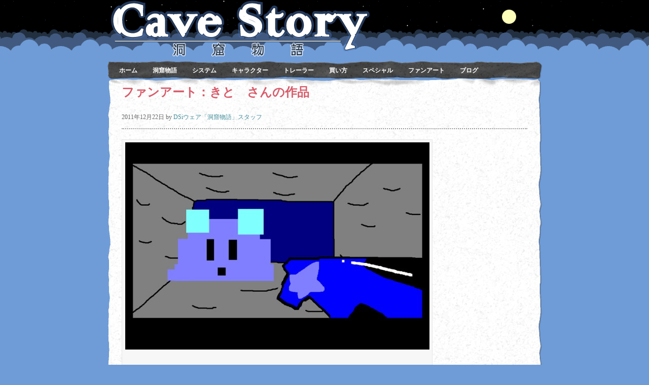

--- FILE ---
content_type: text/html; charset=UTF-8
request_url: https://archive.cavestory.org/dsi/2011/1222-fanart_kito2.php
body_size: 8906
content:
<!DOCTYPE html PUBLIC "-//W3C//DTD XHTML 1.0 Transitional//EN" "http://www.w3.org/TR/xhtml1/DTD/xhtml1-transitional.dtd">
<html xmlns="http://www.w3.org/1999/xhtml" lang="ja" xml:lang="ja">
<head profile="http://gmpg.org/xfn/11">
<meta http-equiv="Content-Type" content="text/html; charset=UTF-8" />
<title>ファンアート：きと　さんの作品  |  DSiウェア 洞窟物語</title>
	<meta name="robots" content="noodp,noydir" />
	<link rel='stylesheet' id='child-theme-css'  href='/dsi/style.css' type='text/css' media='all' />
	<!--[if lt IE 9]>
	<script type='text/javascript' src='/dsi/html5shiv.min.js'></script>
	<![endif]-->
	<link rel="icon" href="/dsi/favicon.ico" />
</head>
<body class="single single-post postid-1059 single-format-standard header-image header-full-width full-width-content">
<div id="wrap"><div id="header"><div class="wrap"><div id="title-area"><p id="title"><a href="/dsi/">DSiウェア 洞窟物語</a></p><p id="description">洞窟の謎を解き明かせ！２Dジャンプアクションゲーム</p></div></div></div><div id="nav"><div class="wrap"><ul id="menu-grandmenu" class="menu genesis-nav-menu menu-primary"><li id="menu-item-18" class="menu-item menu-item-type-custom menu-item-object-custom menu-item-home menu-item-18"><a href="/dsi/">ホーム</a></li>
<li id="menu-item-23" class="menu-item menu-item-type-post_type menu-item-object-page menu-item-23"><a href="/dsi/about.php">洞窟物語</a></li>
<li id="menu-item-20" class="menu-item menu-item-type-post_type menu-item-object-page menu-item-20"><a href="/dsi/system.php">システム</a></li>
<li id="menu-item-19" class="menu-item menu-item-type-post_type menu-item-object-page menu-item-19"><a href="/dsi/character.php">キャラクター</a></li>
<li id="menu-item-22" class="menu-item menu-item-type-post_type menu-item-object-page menu-item-22"><a href="/dsi/trailer.php">トレーラー</a></li>
<li id="menu-item-233" class="menu-item menu-item-type-post_type menu-item-object-page menu-item-233"><a href="/dsi/howtobuy.php">買い方</a></li>
<li id="menu-item-232" class="menu-item menu-item-type-post_type menu-item-object-page menu-item-232"><a href="/dsi/special.php">スペシャル</a></li>
<li id="menu-item-238" class="menu-item menu-item-type-taxonomy menu-item-object-category menu-item-238"><a href="/dsi/fanart.php">ファンアート</a></li>
<li id="menu-item-25" class="menu-item menu-item-type-taxonomy menu-item-object-category menu-item-25"><a href="/dsi/blog.php">ブログ</a></li>
</ul></div></div><div id="inner"><div id="content-sidebar-wrap"><div id="content" class="hfeed"><div class="post-1059 post type-post status-publish format-standard hentry category-fanart entry"><h1 class="entry-title">ファンアート：きと　さんの作品</h1> 
<div class="post-info"><span class="date published time" title="2011-12-22T19:30:22+00:00">2011年12月22日</span>  by <span class="author vcard"><span class="fn"><a href="/dsi/fanart.php" rel="author">DSiウェア「洞窟物語」スタッフ</a></span></span>  </div><div class="entry-content"><p><div id="attachment_1060" style="width: 610px" class="wp-caption alignnone"><a href="/images/dsi/d027.jpg" title="d027"><img src="/images/dsi/d027-600x409.jpg" alt="" title="d027" width="600" height="409" class="size-large wp-image-1060" srcset="/images/dsi/d027-600x409.jpg 600w, /images/dsi/d027-200x136.jpg 200w, /images/dsi/d027.jpg 820w" sizes="(max-width: 600px) 100vw, 600px" /></a><p class="wp-caption-text">　</p></div><br />
<strong>【作者情報】</strong><br />
作者名 ： きと<br />
コメント :<br />
洞窟物語をＦＰＳゲーム風に描いてみました。</p>
<div class="amayacom">
<img src="/images/dsi/com_top.gif" alt="" width="800" height="20" /></p>
<div class="amacomtxt"><img src="/images/dsi/amaya.jpg" alt="" align="absbottom" /><br />
<img src="/images/dsi/space.gif" width="10" height="10" /></p>
<p>うん。分かる。FPSゲーム風。
</p></div>
</div>
<p><img src="/images/dsi/com_foot.gif" alt="" width="800" height="30" /></p>
</div><div class="post-meta"><span class="categories">Filed Under: <a href="/dsi/fanart.php" rel="category tag">ファンアート</a></span> </div></div></div></div></div><div id="footer-gallery"><div class="wrap"><div id="featured-post-3" class="widget featured-content featuredpost"><div class="widget-wrap"><div class="post-1063 post type-post status-publish format-standard hentry category-fanart entry has-post-thumbnail"><a href="/dsi/2011/1222-fanart_sesamecake.php" class="" ><img width="200" height="138" src="/images/dsi/a001-200x138.jpg" class="entry-image attachment-post" alt="ファンアート：sesamecake　さんの作品" itemprop="image" srcset="/images/dsi/a001-200x138.jpg 200w, /images/dsi/a001-600x414.jpg 600w, /images/dsi/a001.jpg 820w" sizes="(max-width: 200px) 100vw, 200px" /></a></div><div class="post-382 post type-post status-publish format-standard hentry category-fanart entry has-post-thumbnail"><a href="/dsi/2011/1107-fanart_cheri.php" class="" ><img width="200" height="138" src="/images/dsi/a008-200x138.jpg" class="entry-image attachment-post" alt="ファンアート：チェリ　さんの作品" itemprop="image" srcset="/images/dsi/a008-200x138.jpg 200w, /images/dsi/a008-600x414.jpg 600w, /images/dsi/a008.jpg 820w" sizes="(max-width: 200px) 100vw, 200px" /></a></div><div class="post-710 post type-post status-publish format-standard hentry category-fanart entry has-post-thumbnail"><a href="/dsi/2011/1121-fanart_inuhiko.php" class="" ><img width="200" height="138" src="/images/dsi/d010-200x138.jpg" class="entry-image attachment-post" alt="ファンアート：イヌヒコ　さんの作品" itemprop="image" srcset="/images/dsi/d010-200x138.jpg 200w, /images/dsi/d010-600x414.jpg 600w, /images/dsi/d010.jpg 820w" sizes="(max-width: 200px) 100vw, 200px" /></a></div><div class="post-698 post type-post status-publish format-standard hentry category-fanart entry has-post-thumbnail"><a href="/dsi/2011/1121-fanart_eruaru1.php" class="" ><img width="200" height="138" src="/images/dsi/d007-200x138.jpg" class="entry-image attachment-post" alt="ファンアート：eruaru1　さんの作品" itemprop="image" srcset="/images/dsi/d007-200x138.jpg 200w, /images/dsi/d007-600x414.jpg 600w, /images/dsi/d007.jpg 820w" sizes="(max-width: 200px) 100vw, 200px" /></a></div></div></div></div></div><div id="footer-widgeted">
    <div class="footer-widgeted-1">
        <div id="text-3" class="widget widget_text"><div class="widget-wrap"><h4 class="widgettitle">　</h4>			<div class="textwidget">タイトル：洞窟物語<br />
ジャンル：アクションアドベンチャー<br />
対応機種：ニンテンドー3DS <br />
　　　　　　　DSi LL / DSi<br />
メディア：DSi ウェア<br />
価格：1000DSiポイント<br />
配信日：配信終了<br />
CERO：B</div>
		</div></div> 
    </div><!-- end .footer-widgeted-1 -->
    <div class="footer-widgeted-2">
        <div id="featured-post-5" class="widget featured-content featuredpost"><div class="widget-wrap"><h4 class="widgettitle">　</h4><div class="post-1249 post type-post status-publish format-standard hentry category-blog entry"><h2><a href="/dsi/2012/0625-info-2.php">ありがとうございました。</a></h2></div><div class="post-1241 post type-post status-publish format-standard hentry category-blog entry"><h2><a href="/dsi/2012/0601-info.php">配信終了のお知らせ</a></h2></div><div class="post-1222 post type-post status-publish format-standard hentry category-blog entry has-post-thumbnail"><h2><a href="/dsi/2012/0210-thankyou.php">みんなありがとう！</a></h2></div><div class="post-1202 post type-post status-publish format-standard hentry category-blog entry has-post-thumbnail"><h2><a href="/dsi/2011/1223-santa.php">サンタ発進！</a></h2></div><div class="post-1128 post type-post status-publish format-standard hentry category-blog entry has-post-thumbnail"><h2><a href="/dsi/2011/1222-newsupdate.php">みんなのおすすめ</a></h2></div></div></div> 
    </div><!-- end .footer-widgeted-2 -->
    <div class="footer-widgeted-3">
        <div id="text-5" class="widget widget_text"><div class="widget-wrap">			<div class="textwidget"><a href="/dsi/fanart.php"><img src="/images/dsi/art.jpg" width="164" height="56" /></a></div>
		</div></div> 
    </div><!-- end .footer-widgeted-3 -->
</div><!-- end #footer-widgeted --><div id="footer" class="footer"><div class="wrap"><div class="gototop"><p><a href="#wrap" rel="nofollow">Return to top of page</a></p></div><div class="creds"><p>© 2011　<a href="http://asterizm.jp/" target="_blank">Asterizm Co., Ltd. All Rights Reserved.</a><br/>CaveStory DSi © 2011 Nicalis, Inc. / Daisuke Amaya
Licensed to and published by <a href="http://asterizm.jp" target="_blank">Asterizm Co., Ltd.</a></p></div></div></div></div></body></html>

--- FILE ---
content_type: text/css
request_url: https://archive.cavestory.org/dsi/style.css
body_size: 33112
content:
/*
	Theme Name: Landscape Child Theme
	Theme URL: http://www.studiopress.com/themes/landscape
	Description: Landscape is a 1, 2 or 3-column Widget-ready child theme created for the Genesis Framework.
	Author: StudioPress
	Author URI: http://www.studiopress.com
	Version: 1.0.1
	
	Template: genesis

	The CSS, XHTML and design is released under GPL:
	http://www.opensource.org/licenses/gpl-license.php
*/


body {
	color: #333333;
	font-size: 14px;
	font-family: "ＭＳ Ｐゴシック", Osaka, "ヒラギノ角ゴ Pro W6", "メイリオ";
	margin: 0 auto 0;
	padding: 0;
	line-height: 24px;
	background-color: #6f9cd7;
	background-image: url(/images/dsi/logo.gif);
	background-repeat: repeat-x;
	background-position: 0px 0px;
	}
	
/***** Hyperlinks ********************/

a, a:visited {
	color: #418C9A;
	text-decoration: none;
	}
	
a:hover {
	color: #418C9A;
	text-decoration: none;
	}
	
a:focus, a:hover, a:active {
	outline: 0;
	border: 0;
	}

/***** Wrap ********************/

#wrap {
	width: 860px;
	margin: 0 auto 0;
	padding: 0;
	}

/***** Header ********************/

#header {
	width: 860px;
	height: 120px;
	margin: 0 auto 0;
	padding: 0;
	background: url(/images/dsi/logo.png);
	}
	
#header .wrap {
	}

#title-area {
	width: 400px;
	float: left;
	margin: 0; 
	padding: 10px 0 0 0;
	overflow: hidden;
	}
	
#title-area #title {
	font-size: 24px;
	font-weight: normal;
	line-height: 30px;
	margin: 0; 
	padding: 5px 0 0 10px;
	}
	
#title-area #title a {
	color: #FFFFFF;
	margin: 0; 
	padding: 0;
	text-decoration: none;
	}
	
#title-area #title a:hover {
	color: #FFFFFF;
	text-decoration: none;
	}
	
#title-area #description {
	color: #FFFFFF;
	font-size: 12px;
	font-style: italic;
	font-weight: normal;
	margin: 0; 
	padding: 0 0 0 10px;
	}

#header .widget-area {
	width: 445px;
	color: #FFFFFF;
	float: right;
	margin: 0; 
	padding: 0;
	}
	
#header .widget-area p {
	margin: 0;
	padding: 0 0 5px 0;
	}
	
#header .widget-area h4 {
	color: #FFFFFF;
	font-size: 14px;
	font-weight: normal;
	margin: 10px 0 0 0; 
	padding: 0;
	text-decoration: none;
	}
	
#header .widget-area ul {
	margin: 0;
	padding: 0;
	}
	
#header .widget-area ul li {
	list-style-type: square;
	margin: 0 0 0 20px;
	padding: 0;
	}
	
/***** Image Header - Partial Width ********************/

.header-image #header #title-area {
	}

.header-image #title-area, .header-image #title-area #title, .header-image #title-area #title a {
	display: block;
	float: left;
	width: 400px;
	height: 80px;
	margin: 0;
	padding: 0;
	text-indent: -9999px;
	overflow: hidden;
	}
	
.header-image #title-area #description {
	display: block;
	width: 0; 
	height: 0;
	overflow: hidden;
	}

/***** Image Header - Full Width ********************/

.header-full-width #title-area, .header-full-width #title-area #title, .header-full-width #title-area #title a {
	width: 850px;
	}
	
/***** Header Right Navigation ********************/

#header ul.nav, #header ul.menu {
	width: auto;
	float: right;
	list-style: none;
	color: #FFFFFF;
	text-transform: uppercase;
	margin: 0;
	padding: 0;
	}
	
#header ul.nav li, #header ul.menu li {
	float: left;
	list-style: none;
	margin: 0;
	padding: 0;
	}
	
#header ul.nav li a, #header ul.nav li a:visited, #header ul.menu li a, #header ul.menu li a:visited {
	color: #FFFFFF;
	display: block;
	font-size: 12px;
    margin: 0;
	padding: 5px 10px 5px 10px;
	text-decoration: none;
	position: relative;
	}

#header ul.nav li a:hover, #header ul.nav li a:active, #header ul.nav .current_page_item a, #header ul.nav .current-cat a, #header ul.nav .current-menu-item a, #header ul.menu li a:hover, #header ul.menu li a:active, #header ul.menu .current_page_item a, #header ul.menu .current-cat a, #header ul.menu .current-menu-item a {
	color: #FFFFFF;
	}
	
#header ul.nav li a.sf-with-ul, #header ul.menu li a.sf-with-ul {
	padding-right: 20px;
	}	
	
#header ul.nav li a .sf-sub-indicator, #header ul.menu li a .sf-sub-indicator {
	display: block;
	width: 10px;
	height: 10px;
	text-indent: -9999px;
	overflow: hidden;
	position: absolute;
	top: 11px;
	right: 5px;
	}
	
#header ul.nav li li a, #header ul.nav li li a:link, #header ul.nav li li a:visited, #header ul.menu li li a, #header ul.menu li li a:link, #header ul.menu li li a:visited {
	background: #222222;
	color: #FFFFFF;
	width: 148px; 
	font-size: 11px;
	margin: 0;
	padding: 5px 10px 5px 10px;
	border-bottom: 1px solid #333333;
	position: relative;
	}
	
#header ul.nav li li a:hover, #header ul.nav li li a:active, #header ul.menu li li a:hover, #header ul.menu li li a:active {
	background: #111111;
	}

#header ul.nav li li a .sf-sub-indicator, #header ul.menu li li a .sf-sub-indicator {
	top: 10px;
	}

#header ul.nav li ul, #header ul.menu li ul {
	z-index: 9999;
	position: absolute;
	left: -999em;
	height: auto;
	width: 170px;
	margin: 0;
	padding: 0;
	}

#header ul.nav li ul a, #header ul.menu li ul a { 
	width: 150px;
	}

#header ul.nav li ul ul, #header ul.menu li ul ul {
	margin: -31px 0 0 168px;
	}

#header ul.nav li:hover ul ul, #header ul.nav li:hover ul ul ul, #header ul.nav li.sfHover ul ul, #header ul.nav li.sfHover ul ul ul, #header ul.menu li:hover ul ul, #header ul.menu li:hover ul ul ul, #header ul.menu li.sfHover ul ul, #header ul.menu li.sfHover ul ul ul {
	left: -999em;
	}

#header ul.nav li:hover ul, #header ul.nav li li:hover ul, #header ul.nav li li li:hover ul, #header ul.nav li.sfHover ul, #header ul.nav li li.sfHover ul, #header ul.nav li li li.sfHover ul, #header ul.menu li:hover ul, #header ul.menu li li:hover ul, #header ul.menu li li li:hover ul, #header ul.menu li.sfHover ul, #header ul.menu li li.sfHover ul, #header ul.menu li li li.sfHover ul {
	left: auto;
	}

#header ul.nav li:hover, #header ul.nav li.sfHover, #header ul.menu li:hover, #header ul.menu li.sfHover { 
	position: static;
	}

/***** Nav Menu ********************/

#nav {
	clear: both;
	background: #333333 url(/images/dsi/navi.jpg);
	width: 860px;
	height: 50px;
	color: #FFFFFF;
	font-size: 12px;
	margin: 0;
	padding: 0;
	text-transform: uppercase;
	}

#nav .wrap {
	}
	
#nav ul {
	width: 850px;
	float: left;
	list-style: none;
	margin: 0;
	padding: 2px 0 0 10px;
	font-weight: bold;
	}
	
#nav li {
	float: left;
	list-style: none;
	margin: 0;
	padding: 0;
	}
	
#nav li a {
	color: #FFFFFF;
	display: block;
    margin: 0;
	padding: 5px 15px 5px 15px;
	text-decoration: none;
	position: relative;
	}

#nav li a:hover, #nav li a:active, #nav .current_page_item a {
	color: #FF9999;
	}
	
#nav li a.sf-with-ul {
	padding-right: 20px;
	}	
	
#nav li a .sf-sub-indicator {
	display: block;
	width: 10px;
	height: 10px;
	text-indent: -9999px;
	overflow: hidden;
	position: absolute;
	top: 12px;
	right: 5px;
	}
	
#nav li a:hover .sf-sub-indicator {
	}
	
#nav li li a, #nav li li a:link, #nav li li a:visited {
	background: #222222;
	color: #FFFFFF;
	font-size: 11px;
	width: 153px; 
	margin: 0;
	padding: 4px 10px 4px 10px;
	border-bottom: 1px solid #333333;
	position: relative;
	}
	
#nav li li a:hover, #nav li li a:active {
	background: #333333;
	color: #FFFFFF;
	}

#nav li li a .sf-sub-indicator, #nav li li a:hover .sf-sub-indicator {
	top: 10px;
	}
	
#nav li ul {
	z-index: 9999;
	position: absolute;
	left: -999em;
	height: auto;
	width: 175px;
	margin: 0;
	padding: 0;
	}

#nav li ul a { 
	width: 155px;
	}

#nav li ul a:hover, #nav li ul a:active { 
	}

#nav li ul ul {
	margin: -29px 0 0 173px;
	}

#nav li:hover ul ul, #nav li:hover ul ul ul, #nav li.sfHover ul ul, #nav li.sfHover ul ul ul {
	left: -999em;
	}

#nav li:hover ul, #nav li li:hover ul, #nav li li li:hover ul, #nav li.sfHover ul, #nav li li.sfHover ul, #nav li li li.sfHover ul {
	left: auto;
	}

#nav li:hover, #nav li.sfHover { 
	position: static;
	}
	
#nav li.right {
	float: right;
	margin: 0 10px 0 0;
	padding: 5px 5px 0 0;
	}

#nav li.right a {
	display: inline;
	margin: 0;
	padding: 0;
	border: none;
	background: none;
	color: #FFFFFF;
	font-weight: normal;
	text-decoration: none;
	}
	
#nav li.right a:hover {
	color: #FFFFFF;
	text-decoration: underline;
	}
	
#nav li.date {
	padding: 5px 5px 0 0;
	}
	
#nav li.rss a {
	margin: 0 0 0 10px;
	padding: 3px 0 3px 16px;
	}
	
#nav li.search {
	padding: 3px 0 0 0;
	}
	
#nav li.twitter a {
	padding: 3px 0 1px 20px;
	}
	
/***** SubNav Menu ********************/

#subnav {
	clear: both;
	background: #666666;
	width: 850px;
	height: 30px;
	color: #FFFFFF;
	font-size: 12px;
	margin: 0 auto 5px;
	padding: 0;
	text-transform: uppercase;
	}

#subnav .wrap {
	}
	
#subnav ul {
	width: 100%;
	float: left;
	list-style: none;
	margin: 0;
	padding: 0;
	}
	
#subnav li {
	float: left;
	list-style: none;
	margin: 0;
	padding: 0;
	}
	
#subnav li a {
	color: #FFFFFF;
	display: block;
    margin: 0;
	padding: 5px 15px 5px 15px;
	text-decoration: none;
	position: relative;
	}

#subnav li a:hover, #subnav li a:active, #subnav .current_page_item a, #subnav .current-cat a {
	background: #333333;
	color: #FFFFFF;
	}
	
#subnav li a.sf-with-ul {
	padding-right: 20px;
	}	
	
#subnav li a .sf-sub-indicator {
	display: block;
	width: 10px;
	height: 10px;
	text-indent: -9999px;
	overflow: hidden;
	position: absolute;
	top: 12px;
	right: 5px;
	}
	
#subnav li a:hover .sf-sub-indicator {
	}
	
#subnav li li a, #subnav li li a:link, #subnav li li a:visited {
	background: #333333;
	color: #FFFFFF;
	width: 139px; 
	font-size: 11px;
	margin: 0;
	padding: 4px 10px 4px 10px;
	border-bottom: 1px solid #666666;
	position: relative;
	}
	
#subnav li li a:hover, #subnav li li a:active {
	background: #666666;
	color: #FFFFFF;
	}

#subnav li li a .sf-sub-indicator, #subnav li li a:hover .sf-sub-indicator {
	top: 10px;
	}

#subnav li ul {
	z-index: 9999;
	position: absolute;
	left: -999em;
	height: auto;
	width: 160px;
	margin: 0;
	padding: 0;
	}

#subnav li ul a { 
	width: 140px;
	}

#subnav li ul a:hover, #subnav li ul a:active { 
	}

#subnav li ul ul {
	margin: -29px 0 0 159px;
	}

#subnav li:hover ul ul, #subnav li:hover ul ul ul, #subnav li.sfHover ul ul, #subnav li.sfHover ul ul ul {
	left: -999em;
	}

#subnav li:hover ul, #subnav li li:hover ul, #subnav li li li:hover ul, #subnav li.sfHover ul, #subnav li li.sfHover ul, #subnav li li li.sfHover ul {
	left: auto;
	}

#subnav li:hover, #subnav li.sfHover { 
	position: static;
	}

/***** Inner ********************/

#inner {
	width: 820px;
	margin: 0 auto 0 auto;
	padding: 0 20px 0 20px;
	overflow: hidden;
	background: #FFFFFF url(/images/dsi/content_bg.jpg);
	}
	
#homepage {
	background: #FFFFFF;
	width: 820px;
	height: 500px;
	margin: 0;
	padding: 0px;
	}
	
/***** Inner Backgrounds ********************/

.content-sidebar #inner {
    }
   
.sidebar-content #inner {
    }
   
.content-sidebar-sidebar #inner {
    }
   
.sidebar-sidebar-content #inner {
    }
    
.sidebar-content-sidebar #inner {
    }

.full-width-content #inner {
    }
	
/***** Breadcrumb ********************/

.breadcrumb {
	font-size: 12px;
	margin: 0 0 40px 0;
	padding: 0 0 2px 0;
	border-bottom: 1px solid #333333;
	}
	
/***** Taxonomy Description ********************/

.taxonomy-description {
	margin: 0 0 30px 0;
	padding: 10px;
	border: 1px solid #333333;
	}
	
#content .taxonomy-description p {
	margin: 0;
	padding: 0;
	}

/***** Content-Sidebar Wrapper ********************/

#content-sidebar-wrap {
	width: 630px;
	margin: 0;
	padding: 0;
	float: left;
	}

.sidebar-content #content-sidebar-wrap, .content-sidebar #content-sidebar-wrap {
	width: 820px;
	}

.sidebar-sidebar-content #content-sidebar-wrap, .sidebar-content-sidebar #content-sidebar-wrap {
	float: right;
	}

/***** Content ********************/

#content {
	width: 430px;
	margin: 0;
	padding: 0;
	float: left;
	}

.sidebar-content #content, .sidebar-sidebar-content #content {
	float: right;
	}

.sidebar-content #content, .content-sidebar #content {
	width: 600px;
	}
	
.full-width-content #content {
	width: 800px;
	padding-left: 10px;
	}

#content .post img, #content .post p img {
	max-width: 100%;
	border: 1px #cccccc;
	}

#content blockquote {
	color: #666666;
	font-style: italic;
	margin: 5px 15px 15px 15px;
	padding: 0 0 0 10px;
	border-left: 1px solid #333333;
	}
	
#content .post blockquote p {
	margin: 0;
	padding: 0;
	}

#content .post {
	margin: 0 0 20px 0;
	padding: 0;
	}
	
#content .page {
	margin: 0;
	padding: 0;
	}
	
#content .post p {
	margin: 0;
	padding: 0 0 10px 0;
	}
	
#content .post ul, #content .page ul {
	list-style-type: square;
	margin: 0;
	padding: 0 0 15px 0;
	}
	
#content .post ul li, #content .page ul li {
	list-style-type: square;
	margin: 0 0 0 20px;
	padding: 0;
	}
	
#content .post ul ul, #content .page ul ul {
	list-style-type: square;
	margin: 0;
	padding: 0;
	}
	
#content .post ol, #content .page ol {
	margin: 0;
	padding: 0 0 15px 0;
	}
	
#content .post ol li, #content .page ol li {
	margin: 0 0 0 20px;
	padding: 0;
	}
	
#content .post ol ol, #content .page ol ol {
	margin: 0;
	padding: 0;
	}
	
#content .post-image {
	margin: 0 10px 10px 0;
	padding: 4px;
	border: 1px solid #E6E6E6;
	}
	
#content .archive-page {
	float: left;
	width: 50%;
	margin: 0;
	padding: 20px 0;
	}

.clear {
	clear: both;
	}
	
/***** Post Info ********************/
	
.post-info {
	font-size: 12px;
	margin: 0 0 5px 0;
	padding: 0;
	color: #666666;
	}
	
.post-info p {
	margin: 0;
	padding: 0;
	}
	
/***** Post Meta ********************/
	
.post-meta {
	font-size: 12px;
	margin: 0;
	padding: 5px 0 0 0;
	clear: both;
	}
	
/***** Author Box ********************/
	
.author-box {
	font-size: 12px;
	margin: 0 0 40px 0;
	padding: 10px 0 10px 0;
	overflow: hidden;
	border-top: 1px solid #333333;
	border-bottom: 1px solid #333333;
	}
	
.author-box p {
	margin: 0;
	padding: 0;
	}
	
#content .author-box img {
	background: #FFFFFF;
	float: left;
	margin: 0 10px 0 0;
	padding: 4px;
	border: 1px solid #333333;
	}

/***** Headlines in Content ********************/

#content h1, #content h2, #content h3, #content h4, #content h5, #content h6 {
	color: #111111;
	font-family: "ＭＳ Ｐゴシック", Osaka, "ヒラギノ角ゴ Pro W6", "メイリオ";
	font-weight: normal;
	text-decoration: none;
	text-transform: uppercase;
	margin: 0 0 5px 0;
	padding: 0;
	}

#content h1 {
	font-size: 24px;
	color: #D85C6B;
	font-weight: bold;
	padding: 0 0 20px 0;
	}
	
#content h2 {
	font-size: 20px;
	font-weight: bold;
	background-image: url(/images/dsi/yellowL.png);
	background-repeat: no-repeat;
	padding: 0 0 0 24px;
	background-position: 3px;
	}
	
#content h2 a, #content h2 a:visited {
	color: #111111;
	text-decoration: none;
	}
	
#content h2 a:hover {
	color: #3A8A91;
	text-decoration: none;
	}
	
#content h3 {
	font-size: 12px;
	font-weight: bold;
	color: #333300;
	}
	
#content h4 {
	font-size: 16px;
	font-weight: bold;
	background: no-repeat url(/images/dsi/h4.jpg);
	padding: 0 0 10px 30px;
	}
	
#content h5 {
	font-size: 16px;
	font-weight: bolder;
	color: #60789C;
	line-height: 16px;
	}
	
#content h6 {
	font-size: 12px;
	}
	
/***** Post Icons ********************/
	
.time {
	margin: 0;
	padding: 0;
	color: #666666;
	}
	
.post-comments {
	background: #FFFFFF url(/images/dsi/yellow.png) no-repeat top left;
	margin: 0px 0px 0px 4px;
	padding: 0px 0px 2px 10px;
	}
	
.categories {
	margin: 0;
	padding: 0;
	color: #999999;
	}
	
.tags {
	background: #FFFFFF url(/images/dsi/icon-dot.gif) no-repeat top left;
	margin: 0px 0px 0px 3px;
	padding: 0px 0px 2px 10px;
	}

/***** Images ********************/

img.centered  {
	display: block;
	margin-left: auto;
	margin-right: auto;
	margin-bottom: 10px;
	padding: 0;
	}
	
img.alignnone {
	padding: 0;
	margin: 0 0 10px 0;
	display: inline;
	}
	
img.alignleft {
	padding: 0;
	margin: 0 10px 10px 0;
	display: inline;
	}

img.alignright {
	padding: 0;
	margin: 0 0 10px 10px;
	display: inline;
	}
	
.aligncenter {
	display: block;
	margin: 0 auto 10px;
	}
	
.alignleft {
	float: left;
	margin: 0 10px 0 0;
	}

.alignright {
	float: right;
	margin: 0 0 0 10px;
	}

.wp-caption {
	background: #F7F7F7;
	text-align: center;
	padding: 5px 0 0 1px;
	border: 1px solid #E6E6E6;
	}

.wp-caption img {
	margin: 0 0 5px 0;
	padding: 0;
	border: 0;
	}

.wp-caption p.wp-caption-text {
	margin: 0;
	padding: 5px 0 0 0;
	font-size: 11px;
	font-weight: normal;
	line-height: 16px;
	}
	
img.wp-smiley, img.wp-wink {
	float: none;
	border: none;
	margin: 0;
	padding: 0;
	}

/***** Post Navigation ********************/

.navigation {
	width: 100%;
	font-size: 12px;
	margin: 0;
	padding: 20px 0 20px 0;
	overflow: hidden;
	}
	
.navigation ul {
	list-style-type: none;
	margin: 0;
	padding: 0;
	}

.navigation li {
	display: inline;
	}

.navigation li a {
	color: #3A8A91;
	padding: 5px 8px 5px 8px;
	border: 1px solid #E6E6E6;
	}

.navigation li a:hover {
	background: #3A8A91;
	color: #FFFFFF;
	border: 1px solid #E6E6E6;
	text-decoration: none;
	}

.navigation li.disabled {
	margin: 0;
	padding: 5px 8px 5px 8px;
	border: 1px solid #E6E6E6;
	}

.navigation li.active a {
	background: #3A8A91;
	color: #FFFFFF;
	font-weight: bold;
	border: 1px solid #E6E6E6;
	}

/***** Primary & Secondary Sidebars ********************/

#sidebar {
	width: 200px;
	float: right;
	color: #333333;
	font-size: 12px;
	margin: 0;
	padding: 0;
	display: inline;
	}
	
#sidebar-alt {
	width: 150px;
	float: left;
	font-size: 12px;
	margin: 0;
	padding: 0;
	display: inline;
	}

.sidebar-content #sidebar, .sidebar-sidebar-content #sidebar {
	float: left;
	}
	
.content-sidebar-sidebar #sidebar-alt {
	float: right;
	}

#sidebar .widget, #sidebar-alt .widget {
	margin: 0 0 15px 0;
	padding: 0 0 10px 0;
	}
	
#sidebar h2, #sidebar h2 a, #sidebar-alt h2, #sidebar-alt h2 a {
	color: #333333;
	font-size: 12px;
	font-family: "ＭＳ Ｐゴシック", Osaka, "ヒラギノ角ゴ Pro W6", "メイリオ";
	font-weight: bold;
	margin: 0;
	padding: 0;
	}
	
#sidebar h2 a:hover, #sidebar-alt h2 a:hover {
	color: #3A8A91;
	text-decoration: none;
	}

#sidebar h4, #sidebar-alt h4 {
	color: #111111;
	font-family: "ＭＳ Ｐゴシック", Osaka, "ヒラギノ角ゴ Pro W6", "メイリオ";
	font-weight: normal;
	margin: 0;
	padding: 0 0 2px 0;
	text-transform: uppercase;
	border-bottom: 1px solid #333333;
	}

#sidebar .widget p, #sidebar-alt .widget p {
	margin: 0;
	padding: 0;
	}
	
#sidebar .textwidget p, #sidebar-alt .textwidget p {
	margin: 0;
	padding: 5px 0 0 0;
	}

#sidebar img, #sidebar a img, #sidebar-alt img, #sidebar-alt a img {
	border: none;
	margin: 0;
	padding: 0;
	}

#sidebar ul, #sidebar ol, #sidebar-alt ul, #sidebar-alt ol {
	list-style-type: none;
	margin: 5px 0 0 0;
	padding: 0;
	}

#sidebar ul ul, #sidebar ol ol, #sidebar-alt ul ul, #sidebar-alt ol ol {
	margin: 0;
	padding: 0 0 0 15px;
	}

#sidebar li, #sidebar-alt li {
	padding: 0 0 3px 0;
	margin: 0 0 3px 0;
	border-bottom: 1px solid #DDDDDD;
	word-wrap: break-word;
	}

/***** Sidebar(s) Tag Cloud ********************/

#sidebar .widget_tag_cloud div div, #sidebar-alt .widget_tag_cloud div div {
	padding: 5px 0 0 0;
	}
	
/***** Sidebar(s) Category Dropdown ********************/
	
#cat {
	color: #333333;
	font-size: 11px;
	font-family: Century Gothic, Verdana, Arial;
	margin: 10px 0 0 0;
	padding: 3px;
	display: inline;
	border: 1px solid #333333;
	}
	
#sidebar #cat {
	width: 175px;
	}
	
#sidebar-alt #cat {
	width: 130px;
	}

/***** Sidebar(s) Featured Post/Page ********************/

#sidebar .featuredpost, #sidebar .featuredpage, #sidebar-alt .featuredpost, #sidebar-alt .featuredpage {
	margin: 0;
	padding: 0;
	clear: both;
	}
	
#sidebar .featuredpost .post, #sidebar .featuredpage .page, #sidebar-alt .featuredpost .post, #sidebar-alt .featuredpage .page {
	margin: 0;
	padding: 5px 0 5px 0;
	overflow: hidden;
	}
	
#sidebar .featuredpost .avatar, #sidebar .featuredpage .avatar, #sidebar-alt .featuredpost .avatar, #sidebar-alt .featuredpage .avatar {
	margin: 0;
	padding: 4px;
	border: 1px solid #E6E6E6;
	}
	
#sidebar .featuredpost img, #sidebar .featuredpage img, #sidebar-alt .featuredpost img, #sidebar-alt .featuredpage img {
	background: #FFFFFF;
	margin: 0;
	padding: 0px;
	border: none;
	}

/***** Sidebar(s) User Profile ********************/

#sidebar .user-profile, #sidebar-alt .user-profile {
	overflow: hidden;
	}

#sidebar .user-profile .avatar, #sidebar-alt .user-profile .avatar {
	background: #F7F7F7;
	float: left;
	margin: 0;
	padding: 4px;
	border: 1px solid #E6E6E6;
	}
	
#footer-widgeted .user-profile .avatar {
	float: left;
	margin: 0 10px 0 0;
	padding: 4px;
	border: 1px solid #E6E6E6;
	}

#sidebar .user-profile p, #sidebar-alt .user-profile p {
	margin: 0;
	padding: 5px 0 0 0;
	}

#sidebar .user-profile .posts_link, #sidebar-alt .user-profile .posts_link {
	margin: 0;
	padding: 0 0 10px 0;
	}
	
/***** Search Form(s) ********************/

.searchform {
	margin: 0;
	}

#header .searchform {
	float: right;
	padding: 20px 0 0 0;
	}
	
#sidebar .searchform {
	padding: 0;
	}
	
#nav .searchform {
	float: right;
	padding: 1px 0 0 0;
	}
	
.s {
	background: #222222 !important;
	color: #FFFFFF;
	font-family: "ＭＳ Ｐゴシック", Osaka, "ヒラギノ角ゴ Pro W6", "メイリオ";
	font-size: 10px;
	margin: 0 1px 0 0;
	padding: 2px 0 2px 5px;
	border: 1px solid #111111;
	}
	
#sidebar .s, #sidebar-alt .s {
	background: #FFFFFF !important;
	color: #333333;
	font-family: "ＭＳ Ｐゴシック", Osaka, "ヒラギノ角ゴ Pro W6", "メイリオ";	
	font-size: 11px;
	margin: 0 1px 0 0;
	padding: 2px 0 2px 5px;
	border: 1px solid #333333;
	}
	
#header .s, #nav .s, #sidebar .s {
	width: 170px;
	}
	
#sidebar .s {
	width: 130px;
	}
	
#sidebar-alt .s {
	width: 80px;
	}

.searchsubmit {
	background: #222222;
	color: #FFFFFF;
	font-size: 10px;
	font-family: Century Gothic, Verdana, Arial;
	text-decoration: none;
	text-transform: uppercase;
    margin: 0;
	padding: 1px 3px 1px 3px;
	border: 1px solid #111111;
	}

.searchsubmit:hover {
	background: #111111;
	border: 1px solid #111111;
	}
	
/***** eNews & Updates Widget ********************/

#header .enews {
	width: 290px;
	float: right;
	margin: 0;
	padding: 0 0 5px 0;
	}
	
#sidebar .enews, #sidebar-alt .enews {
	margin: 0;
	padding: 0;
	}
	
#sidebar .enews p {
	margin: 0;
	padding: 10px 0 0 0;
	}

.enews #subscribe {
	margin: 0;
	padding: 0;
	overflow: hidden;
	}
	
#sidebar .enews #subscribe {
	padding: 0;
	}
	
.enews #subbox {
	background: #F7F7F7 !important;
	width: 200px;
	color: #333333;
	font-family: Century Gothic, Verdana, Arial;
	font-size: 11px;
	padding: 4px 0 4px 5px;
	margin: 5px 5px 0 0;
	border: 1px solid #CCCCCC;
	}
	
.enews #subbutton {
	background: #333333;
	color: #FFFFFF;
	font-size: 11px;
	font-family: Century Gothic, Verdana, Arial;
	text-decoration: none;
	text-transform: uppercase;
    margin: 0;
	padding: 3px 5px 3px 5px;
	border: none;
	}
	
.enews #subbutton:hover {
	background: #3A8A91;
	border: none;
	}

/***** Latest Tweets Widget ********************/

#header .latest-tweets {
	width: 350px;
	float: right;
	margin: 10px 0 0 0;
	padding: 0;
	}

#sidebar .latest-tweets, #sidebar-alt .latest-tweets {
	margin: 5px 0 15px 0;
	padding: 0 0 15px 0;
	}
	
#footer-widgeted .latest-tweets a, #footer-widgeted .latest-tweets a:visited {
	color: #FFFFFF;
	text-decoration: underline;
	}
	
#footer-widgeted .latest-tweets a:hover {
	color: #FFFFFF;
	text-decoration: none;
	}

/***** Calendar ********************/

#wp-calendar {
	margin: 0;
	padding: 0;
	width: 100%;
	}
	
#footer-widgeted #wp-calendar a, #footer-widgeted #wp-calendar a:visited {
	color: #FFFFFF;
	text-decoration: underline;
	}
	
#footer-widgeted #wp-calendar a:hover {
	color: #FFFFFF;
	text-decoration: none;
	}

#wp-calendar caption {
	font-size: 12px;
	font-family: Century Gothic, Verdana, Arial;
	font-style: italic;
	font-weight: normal;
	margin: 0;
	padding: 2px 5px 0 0;
	text-align: right;
	}

#sidebar #wp-calendar caption {
	color: #333333;
	}
	
#footer-widgeted #wp-calendar caption {
	color: #FFFFFF;
	}
	
#sidebar #wp-calendar th {
	color: #333333;
	}
	
#footer-widgeted #wp-calendar th {
	color: #FFFFFF;
	}

#wp-calendar thead {
	margin: 10px 0 0 0;
	font-weight: bold;
	}
	
#sidebar #wp-calendar thead {
	background: #F7F7F7 !important;
	color: #F7F7F7 !important;
	}
	
#footer-widgeted #wp-calendar thead {
	background: none;
	color: #FFFFFF;
	}

#wp-calendar td {
	font-weight: normal;
	text-align: center;
	margin: 0;
	padding: 2px;
	}
	
#sidebar #wp-calendar td {
	background: #F7F7F7;
	}
	
#footer-widgeted #wp-calendar td {
	background: none;
	}

#wp-calendar tfoot td {
	background: none;
	margin: 0;
	padding: 0;
	}
	
/***** Contact Form ********************/
	
.gform_footer .button {
	background: #333333;
	color: #FFFFFF;
	font-size: 11px;
	font-family: "ＭＳ Ｐゴシック", Osaka, "ヒラギノ角ゴ Pro W6", "メイリオ";
	font-weight: bold;
	text-decoration: none;
	text-transform: uppercase;
    margin: 0;
	padding: 2px 5px 2px 5px;
	border: none;
	}
	
.gform_footer .button:hover {
	background: #3A8A91;
	border: none;
	}
	
.gform_footer input.button {
	color: #FFFFFF !important;
	}
	
.gform_wrapper .gform_footer {
	border: none!important;
	}

/***** Footer ********************/

#footer {
	clear: both;
	width: 850px;
	height: 40px;
	color: #b7ceeb;
	font-size: 12px;
	margin: 0 auto 0;
	padding: 0;
	text-transform: lowercase;
	line-height: 14px;
	}

#footer .wrap {
	}
	
#footer a, #footer a:visited {
	color: #d4e1f3;
	text-decoration: none;
	}
	
#footer a:hover {
	color: #d4e1f3;
	text-decoration: underline;
	}
	
#footer p {
	margin: 0;
	padding: 0;
	}

#footer .gototop {
	width: 220px;
	float: left;
	margin: 0;
	padding: 0;
	}
	
#footer .gototop a {
	margin: 0;
	padding: 0 0 0 15px;
	}
	
#footer .creds {
	width: 610px;
	float: right;
	margin: 0;
	padding: 0;
	text-align: right;
	}
	
/***** Footer Gallery ********************/
	
#footer-gallery {
	background: #FFFFFF url(/images/dsi/gallary_bg.jpg);
	width: 860px;
	color: #FFFFFF;
	font-size: 12px;
	margin: 0;
	padding: 35px 0 0 0;
	overflow: hidden;
	clear: both;
	height: 155px;
	}
	
#footer-gallery .wrap {
	padding: 10px 20px 15px 20px;
	}
	
#footer-gallery .widget {
	background: none;
	margin: 0;
	padding: 0;
	border: none;
	}
	
#footer-gallery h4 {
	font-size: 14px;
	margin: 0 0 5px 0;
	padding: 0;
	}

#footer-gallery .featuredpost, #footer-gallery .featuredpage {
	margin: 0 0 15px 0;
	padding: 0 0 15px 0;
	clear: both;
	width: 820px;
	}
	
#footer-gallery .featuredpost .post, #footer-gallery .featuredpage .page {
	float: left;
	margin: 0 3px 10px 0;
	padding: 0;
	overflow: hidden;
	}
	
#footer-gallery .featuredpost a img, #footer-gallery .featuredpage a img {
	background: #FFFFFF;
	margin: 0;
	padding: 0;
	border: thin solid #CCCCCC;
	}
	
#footer-gallery .featuredpost a:hover img, #footer-gallery .featuredpage a:hover img {
	margin: 0px;
	padding: 0;
	border: thin solid #CCCCCC;
	}
	
/***** Footer Widgeted ********************/
	
#footer-widgeted {
	background: #6f9cd7 url(/images/dsi/rotator.jpg);
	width: 860px;
	color: #FFFFFF;
	font-size: 14px;
	margin: 0 auto 0;
	padding: 20px 0 0 0;
	overflow: hidden;
	clear: both;
	height: 260px;
	line-height: 18px;
	}
	
#footer-widgeted .widget {
	background: none;
	margin: 0;
	padding: 0;
	border: none;
	}
	
#footer-widgeted h4 {
	color: #CCCCCC;
	font-size: 14px;
	height: 40px;
	margin: 0px;
	padding: 0px;
	}
.twtr-hd {display:none;}


#footer-widgeted p {
	color: #FFFFFF;
    font-weight: normal;
	margin: 0;
	padding: 0 0 10px 0;
	}
	
#footer-widgeted a, #footer-widgeted a:visited {
	color: #FFFFFF;
	text-decoration: none;
	}
	
#footer-widgeted a:hover {
	color: #FFFFFF;
	text-decoration: underline;
	}
	
#footer-widgeted ul {
	list-style-type: none;
	margin: 0;
	padding: 0 0 5px 0;
	}
	
#footer-widgeted ul li {
	list-style-type: square;
	margin: 0 0 0 15px;
	padding: 0;
	word-wrap: break-word;
	font-size: 14px;
	font-weight: bold;
	list-style-image: url(/images/dsi/yellow.png);
	}

.footer-widgeted-1 {
	width: 255px;
	float: left;
	margin: 0;
	padding: 10px 20px 5px 20px;
	height: 150px;
	background-image: url(/images/dsi/cero.png);
	background-repeat: no-repeat;
	background-position: 190px bottom;
	}
	
.footer-widgeted-2 {
	width: 350px;
	float: left;
	margin: 0;
	padding: 10px 20px 5px 0;
	}
	
.footer-widgeted-3 {
	width: 165px;
	float: right;
	margin: 0;
	padding: 10px 20px 5px 0;
	}
	
/***** Comments ********************/

.comments {
	font-size: 12px;
	margin: 0;
	padding: 0;
	}
	
#respond {
	margin: 0 0 15px 0;
	padding: 0;
	}

#author, #email, #url {
	background: #FFFFFF !important;
	width: 250px;
	color: #333333;
	font-family: "ＭＳ Ｐゴシック", Osaka, "ヒラギノ角ゴ Pro W6", "メイリオ";
	font-size: 12px;
	padding: 3px 0 3px 3px;
	margin: 5px 5px 0 0;
	border: 1px solid #333333;
	}
	
#comment {
	background: #FFFFFF !important;
	width: 98%;
	height: 150px;
	color: #333333;
	font-family: "ＭＳ Ｐゴシック", Osaka, "ヒラギノ角ゴ Pro W6", "メイリオ";
	font-size: 12px;
	padding: 3px 0 3px 3px;
	margin: 5px 0 5px 0;
	border: 1px solid #333333;
	}
	
#submit {
	background: #333333;
	color: #FFFFFF;
	font-size: 11px;
	text-decoration: none;
	text-transform: uppercase;
    margin: 0;
	padding: 3px 5px 3px 5px;
	border: none;
	}
	
#submit:hover {
	background: #3A8A91;
	border: none;
	}
	
.comment-list {
	margin: 0;
	padding: 0;
	}
	
.ping-list {
	margin: 0 0 40px 0;
	padding: 0;
	}
	
.comment-list ol, .ping-list ol {
	margin: 0;
	padding: 10px;
	}

.comment-list li, .ping-list li {
	font-weight: bold;
	margin: 15px 0 5px 0;
	padding: 10px 5px 10px 10px;
	list-style: none;
	}
	
.comment-list li ul li { 
	margin-right: -6px;
	margin-left: 10px;
	}

.comment-list p, .ping-list p {
	font-weight: normal;
	text-transform: none;
	margin: 10px 5px 10px 0;
	padding: 0;
	}

.comment-list li .avatar { 
	background: #FFFFFF;
	float: right;
	border: 1px solid #333333;
	margin: 0 5px 0 10px;
	padding: 4px;
	}

.comment-list cite, .comment-list cite a, .ping-list cite, .ping-list cite a {
	font-weight: bold;
	font-style: normal;
	}

.commentmetadata {
	font-size: 11px;
	font-weight: normal;
	}

#respond:after {
	content: "."; 
	display: block; 
	height: 0; 
	clear: both; 
	visibility: hidden;
	}
	
.alt {
	margin: 0;
	padding: 10px;
	}
	
.children { 
	margin: 0;
	padding: 0;
	}

.nocomments {
	text-align: center;
	margin: 0;
	padding: 0;
	}
	
.reply a, .reply a:visited {
	font-weight: normal;
	}

#comments .navigation {
	display: block;
	margin: 10px 0 0 0;
	}

.thread-alt, .thread-even {
	margin: 0;
	padding: 0;
	}

.depth-1 {
	border-left: 1px solid #333333;
	margin: 0;
	padding: 0;
	}

.even, .alt {
	border-left: 1px solid #333333;
	margin: 0 0 10px 0;
	padding: 0;
	}

#rotator {
	position: relative;
	width: 820px;
	height: 500px;
	margin: 0;
	padding: 0;
	overflow: hidden;
	background: #000000;
	}
.midashi_img {
	position: absolute;
	top: 170px;
}
.amayacom {
	background-image: url(/images/dsi/com_bg.jpg);
	background-repeat: repeat-y;
}
.amacomtxt {
	color: #333333;
	margin: 0 50px 0 50px;
	line-height: 24px;
}
.entry-content {
	border-top: #999999 dotted 2px;
	border-bottom: #999999 dotted 2px;
	margin: 10px 0 0 0;
	padding: 10px 0 20px 0;
	min-height:150px;
}
#content h6 {
	font-size: 14px;
	line-height: 18px;
	text-transform: none;
}
.widget-wrap h2 {
	background-image: url(/images/dsi/yellow.png);
	background-repeat: no-repeat;
	font-size: 14px;
	padding: 0 0 0 17px;
	background-position: 2px;
	line-height: 14px;
}
.alignnone size-large wp-image-365 {
	border: 1px solid #E6E6E6;
	margin: 0 10px 10px 0;
	padding: 4px;
}
